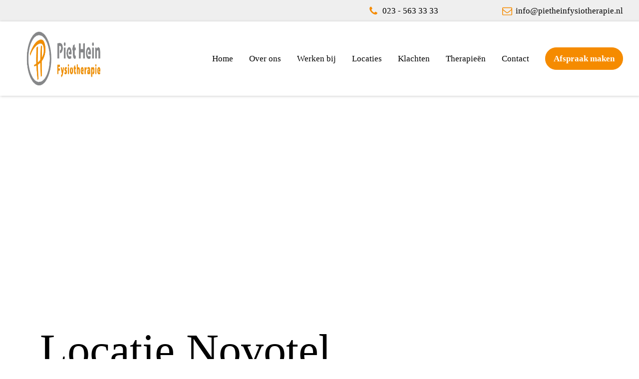

--- FILE ---
content_type: text/html; charset=UTF-8
request_url: https://pietheinfysiotherapie.nl/locatie/novotel/
body_size: 17778
content:
<!DOCTYPE html><html lang="nl-NL" prefix="og: https://ogp.me/ns#" ><head><script data-no-optimize="1">var litespeed_docref=sessionStorage.getItem("litespeed_docref");litespeed_docref&&(Object.defineProperty(document,"referrer",{get:function(){return litespeed_docref}}),sessionStorage.removeItem("litespeed_docref"));</script> <meta charset="UTF-8"><meta name="viewport" content="width=device-width, initial-scale=1.0"><link rel="preload" as="style" href="https://fonts.googleapis.com/css?family=Lato:100,200,300,400,500,600,700,800,900|Lato:100,200,300,400,500,600,700,800,900" ><title>Novotel - Piet Hein Fysiotherapie</title><meta name="robots" content="index, follow, max-snippet:-1, max-video-preview:-1, max-image-preview:large"/><link rel="canonical" href="https://pietheinfysiotherapie.nl/locatie/novotel/" /><meta property="og:locale" content="nl_NL" /><meta property="og:type" content="article" /><meta property="og:title" content="Novotel - Piet Hein Fysiotherapie" /><meta property="og:url" content="https://pietheinfysiotherapie.nl/locatie/novotel/" /><meta property="og:site_name" content="Piet Hein Fysiotherapie" /><meta property="og:updated_time" content="2022-02-18T15:24:13+00:00" /><meta name="twitter:card" content="summary_large_image" /><meta name="twitter:title" content="Novotel - Piet Hein Fysiotherapie" /> <script type="application/ld+json" class="rank-math-schema-pro">{"@context":"https://schema.org","@graph":[{"@type":"BreadcrumbList","@id":"https://pietheinfysiotherapie.nl/locatie/novotel/#breadcrumb","itemListElement":[{"@type":"ListItem","position":"1","item":{"@id":"https://pietheinfysiotherapie.nl","name":"Home"}},{"@type":"ListItem","position":"2","item":{"@id":"https://pietheinfysiotherapie.nl/locatie/","name":"Locaties"}},{"@type":"ListItem","position":"3","item":{"@id":"https://pietheinfysiotherapie.nl/locatie/novotel/","name":"Novotel"}}]}]}</script> <link rel="alternate" title="oEmbed (JSON)" type="application/json+oembed" href="https://pietheinfysiotherapie.nl/wp-json/oembed/1.0/embed?url=https%3A%2F%2Fpietheinfysiotherapie.nl%2Flocatie%2Fnovotel%2F" /><link rel="alternate" title="oEmbed (XML)" type="text/xml+oembed" href="https://pietheinfysiotherapie.nl/wp-json/oembed/1.0/embed?url=https%3A%2F%2Fpietheinfysiotherapie.nl%2Flocatie%2Fnovotel%2F&#038;format=xml" /><link data-optimized="2" rel="stylesheet" href="https://pietheinfysiotherapie.nl/wp-content/litespeed/css/381ac3ca9332fbb2b6b98b95a23118e2.css?ver=273f5" /> <script type="litespeed/javascript" data-src="https://pietheinfysiotherapie.nl/wp-includes/js/jquery/jquery.min.js?ver=3.7.1" id="jquery-core-js"></script> <link rel="https://api.w.org/" href="https://pietheinfysiotherapie.nl/wp-json/" /><link rel="alternate" title="JSON" type="application/json" href="https://pietheinfysiotherapie.nl/wp-json/wp/v2/locatie/567" /><link rel="EditURI" type="application/rsd+xml" title="RSD" href="https://pietheinfysiotherapie.nl/xmlrpc.php?rsd" /><meta name="generator" content="WordPress 6.9" /><link rel='shortlink' href='https://pietheinfysiotherapie.nl/?p=567' />
 <script defer src="https://www.googletagmanager.com/gtag/js?id=G-Q099HS030W"></script> <script type="litespeed/javascript">window.dataLayer=window.dataLayer||[];function gtag(){dataLayer.push(arguments)}
gtag('js',new Date());gtag('config','G-K46C4BMQV7')</script> <script type="litespeed/javascript">window.dataLayer=window.dataLayer||[];function gtag(){dataLayer.push(arguments)}
gtag('js',new Date());gtag('config','UA-191916324-9')</script> <link rel="icon" href="https://pietheinfysiotherapie.nl/wp-content/uploads/2021/11/cropped-Piet-Hein-Fysiotherapie-logo-300px-32x32.png" sizes="32x32" /><link rel="icon" href="https://pietheinfysiotherapie.nl/wp-content/uploads/2021/11/cropped-Piet-Hein-Fysiotherapie-logo-300px-192x192.png" sizes="192x192" /><link rel="apple-touch-icon" href="https://pietheinfysiotherapie.nl/wp-content/uploads/2021/11/cropped-Piet-Hein-Fysiotherapie-logo-300px-180x180.png" /><meta name="msapplication-TileImage" content="https://pietheinfysiotherapie.nl/wp-content/uploads/2021/11/cropped-Piet-Hein-Fysiotherapie-logo-300px-270x270.png" /></head><body class="wp-singular locatie-template-default single single-locatie postid-567 wp-theme-oxygen-is-not-a-theme  wp-embed-responsive cookies-not-set oxygen-body piotnetforms-edit" ><section id="section-1-70" class=" ct-section" ><div class="ct-section-inner-wrap"><div id="div_block-2-70" class="ct-div-block " ><div id="div_block-4-70" class="ct-div-block c-columns-2 c-columns-gap-m" ><div id="div_block-5-70" class="ct-div-block c-columns-1-8 c-columns-gap-xs" ><div id="fancy_icon-6-70" class="ct-fancy-icon" ><svg id="svg-fancy_icon-6-70"><use xlink:href="#FontAwesomeicon-phone"></use></svg></div><a id="text_block-7-70" class="ct-link-text" href="tel:0235633333" target="_blank"  >023 - 563 33 33</a></div><div id="div_block-8-70" class="ct-div-block c-columns-1-8 c-columns-gap-xs" ><div id="fancy_icon-9-70" class="ct-fancy-icon" ><svg id="svg-fancy_icon-9-70"><use xlink:href="#FontAwesomeicon-envelope-o"></use></svg></div><a id="text_block-10-70" class="ct-link-text" href="mailto:info@pietheinfysiotherapie.nl" target="_blank"  >info@pietheinfysiotherapie.nl</a></div></div></div></div></section><header id="_header-91-70" class="oxy-header-wrapper oxy-overlay-header oxy-header sticky" ><div id="_header_row-92-70" class="oxy-header-row" ><div class="oxy-header-container"><div id="_header_left-93-70" class="oxy-header-left" ><a id="link-94-70" class="ct-link" href="https://pietheinfysiotherapie.nl/"   ><img data-lazyloaded="1" src="[data-uri]" width="330" height="109" id="image-95-70" alt="Piet Hein Fysiotherapie" data-src="https://pietheinfysiotherapie.nl/wp-content/uploads/2021/11/Piet-Hein-Fysiotherapie-logo-300px.png" class="ct-image" data-srcset="" data-sizes="(max-width: 330px) 100vw, 330px" /></a></div><div id="_header_center-96-70" class="oxy-header-center" ></div><div id="_header_right-97-70" class="oxy-header-right" ><div id="-pro-menu-100-70" class="oxy-pro-menu " ><div class="oxy-pro-menu-mobile-open-icon  oxy-pro-menu-off-canvas-trigger oxy-pro-menu-off-canvas-right" data-off-canvas-alignment="right"><svg id="-pro-menu-100-70-open-icon"><use xlink:href="#OxyNinjaCoreicon-menu-burger4"></use></svg></div><div class="oxy-pro-menu-container  oxy-pro-menu-dropdown-links-visible-on-mobile oxy-pro-menu-dropdown-links-toggle oxy-pro-menu-show-dropdown" data-aos-duration="500"data-oxy-pro-menu-dropdown-animation="fade-up"
data-oxy-pro-menu-dropdown-animation-duration="0.4"
data-entire-parent-toggles-dropdown="false"data-oxy-pro-menu-off-canvas-animation="slide-left"
data-oxy-pro-menu-dropdown-animation-duration="0.4"
data-oxy-pro-menu-dropdown-links-on-mobile="toggle"><div class="menu-main-menu-container"><ul id="menu-main-menu" class="oxy-pro-menu-list"><li id="menu-item-259" class="menu-item menu-item-type-post_type menu-item-object-page menu-item-home menu-item-259"><a href="https://pietheinfysiotherapie.nl/">Home</a></li><li id="menu-item-263" class="menu-item menu-item-type-post_type menu-item-object-page menu-item-has-children menu-item-263"><a href="https://pietheinfysiotherapie.nl/over-piet-hein-fysiotherapie/">Over ons</a><ul class="sub-menu"><li id="menu-item-771" class="menu-item menu-item-type-post_type menu-item-object-page menu-item-771"><a href="https://pietheinfysiotherapie.nl/team/">Team</a></li><li id="menu-item-739" class="menu-item menu-item-type-post_type menu-item-object-page menu-item-739"><a href="https://pietheinfysiotherapie.nl/partners/">Partners</a></li><li id="menu-item-264" class="menu-item menu-item-type-post_type menu-item-object-page menu-item-264"><a href="https://pietheinfysiotherapie.nl/actualiteiten/">Praktische informatie</a></li><li id="menu-item-2582" class="menu-item menu-item-type-post_type menu-item-object-page menu-item-2582"><a href="https://pietheinfysiotherapie.nl/vergoeding-fysiotherapie/">Vergoeding fysiotherapie</a></li></ul></li><li id="menu-item-266" class="menu-item menu-item-type-post_type menu-item-object-page menu-item-266"><a href="https://pietheinfysiotherapie.nl/werken-bij/">Werken bij</a></li><li id="menu-item-262" class="menu-item menu-item-type-post_type menu-item-object-page menu-item-has-children menu-item-262"><a href="https://pietheinfysiotherapie.nl/locaties/">Locaties</a><ul class="sub-menu"><li id="menu-item-275" class="menu-item menu-item-type-post_type menu-item-object-locatie menu-item-275"><a href="https://pietheinfysiotherapie.nl/locatie/piet-heinflat/">Piet Heinflat</a></li><li id="menu-item-273" class="menu-item menu-item-type-post_type menu-item-object-locatie menu-item-273"><a href="https://pietheinfysiotherapie.nl/locatie/locatie-fruittuinen/">Fruittuinen</a></li><li id="menu-item-274" class="menu-item menu-item-type-post_type menu-item-object-locatie menu-item-274"><a href="https://pietheinfysiotherapie.nl/locatie/locatie-meerstede/">Meerstede</a></li></ul></li><li id="menu-item-638" class="menu-item menu-item-type-post_type menu-item-object-page menu-item-has-children menu-item-638"><a href="https://pietheinfysiotherapie.nl/klachten/">Klachten</a><ul class="sub-menu"><li id="menu-item-662" class="menu-item menu-item-type-post_type menu-item-object-klacht menu-item-662"><a href="https://pietheinfysiotherapie.nl/klacht/heupklachten/">Heupklachten</a></li><li id="menu-item-661" class="menu-item menu-item-type-post_type menu-item-object-klacht menu-item-661"><a href="https://pietheinfysiotherapie.nl/klacht/lage-rugpijn/">Lage rugpijn</a></li><li id="menu-item-660" class="menu-item menu-item-type-post_type menu-item-object-klacht menu-item-660"><a href="https://pietheinfysiotherapie.nl/klacht/pijn-in-de-schouder/">Pijn in de schouder</a></li><li id="menu-item-664" class="menu-item menu-item-type-post_type menu-item-object-klacht menu-item-664"><a href="https://pietheinfysiotherapie.nl/klacht/artrose/">Artrose</a></li><li id="menu-item-655" class="menu-item menu-item-type-post_type menu-item-object-klacht menu-item-655"><a href="https://pietheinfysiotherapie.nl/klacht/zenuwpijn-been/">Zenuwpijn been</a></li><li id="menu-item-663" class="menu-item menu-item-type-post_type menu-item-object-klacht menu-item-663"><a href="https://pietheinfysiotherapie.nl/klacht/carpaal-tunnel-syndroom/">Carpaal tunnel syndroom</a></li><li id="menu-item-656" class="menu-item menu-item-type-post_type menu-item-object-klacht menu-item-656"><a href="https://pietheinfysiotherapie.nl/klacht/whiplash/">Whiplash</a></li><li id="menu-item-657" class="menu-item menu-item-type-post_type menu-item-object-klacht menu-item-657"><a href="https://pietheinfysiotherapie.nl/klacht/spit/">Spit</a></li><li id="menu-item-658" class="menu-item menu-item-type-post_type menu-item-object-klacht menu-item-658"><a href="https://pietheinfysiotherapie.nl/klacht/slijmbeursontsteking-schouder/">Slijmbeursontsteking schouder</a></li><li id="menu-item-659" class="menu-item menu-item-type-post_type menu-item-object-klacht menu-item-659"><a href="https://pietheinfysiotherapie.nl/klacht/slijmbeursontsteking-heup/">Slijmbeursontsteking heup</a></li></ul></li><li id="menu-item-639" class="menu-item menu-item-type-post_type menu-item-object-page menu-item-has-children menu-item-639"><a href="https://pietheinfysiotherapie.nl/therapieen/">Therapieën</a><ul class="sub-menu"><li id="menu-item-649" class="menu-item menu-item-type-post_type menu-item-object-therapie menu-item-649"><a href="https://pietheinfysiotherapie.nl/therapie/algemene-fysiotherapie/">Algemene fysiotherapie</a></li><li id="menu-item-654" class="menu-item menu-item-type-post_type menu-item-object-therapie menu-item-654"><a href="https://pietheinfysiotherapie.nl/therapie/acupunctuur/">Acupunctuur</a></li><li id="menu-item-653" class="menu-item menu-item-type-post_type menu-item-object-therapie menu-item-653"><a href="https://pietheinfysiotherapie.nl/therapie/corona-revalidatie/">Corona revalidatie</a></li><li id="menu-item-646" class="menu-item menu-item-type-post_type menu-item-object-therapie menu-item-646"><a href="https://pietheinfysiotherapie.nl/therapie/manuele-therapie/">Manuele therapie</a></li><li id="menu-item-1681" class="menu-item menu-item-type-post_type menu-item-object-therapie menu-item-1681"><a href="https://pietheinfysiotherapie.nl/therapie/kaak-fysiotherapie/">Kaak fysiotherapie</a></li><li id="menu-item-647" class="menu-item menu-item-type-post_type menu-item-object-therapie menu-item-647"><a href="https://pietheinfysiotherapie.nl/therapie/handtherapie/">Handtherapie</a></li><li id="menu-item-1809" class="menu-item menu-item-type-post_type menu-item-object-therapie menu-item-1809"><a href="https://pietheinfysiotherapie.nl/therapie/fysio-fit-groepslessen/">Fysio Fit Groepslessen</a></li><li id="menu-item-642" class="menu-item menu-item-type-post_type menu-item-object-therapie menu-item-642"><a href="https://pietheinfysiotherapie.nl/therapie/oncologie-fysiotherapie/">Oncologie fysiotherapie</a></li><li id="menu-item-640" class="menu-item menu-item-type-post_type menu-item-object-therapie menu-item-640"><a href="https://pietheinfysiotherapie.nl/therapie/shockwave-therapie/">Shockwave therapie</a></li><li id="menu-item-1815" class="menu-item menu-item-type-post_type menu-item-object-therapie menu-item-1815"><a href="https://pietheinfysiotherapie.nl/therapie/dry-needling/">Dry Needling</a></li><li id="menu-item-641" class="menu-item menu-item-type-post_type menu-item-object-therapie menu-item-641"><a href="https://pietheinfysiotherapie.nl/therapie/psychosomatische-fysiotherapie/">Psychosomatische fysiotherapie</a></li><li id="menu-item-643" class="menu-item menu-item-type-post_type menu-item-object-therapie menu-item-643"><a href="https://pietheinfysiotherapie.nl/therapie/oedeemtherapie/">Oedeemtherapie</a></li><li id="menu-item-644" class="menu-item menu-item-type-post_type menu-item-object-therapie menu-item-644"><a href="https://pietheinfysiotherapie.nl/therapie/meer-bewegen-voor-ouderen/">Meer bewegen voor ouderen</a></li><li id="menu-item-645" class="menu-item menu-item-type-post_type menu-item-object-therapie menu-item-645"><a href="https://pietheinfysiotherapie.nl/therapie/mckenzie-therapie/">McKenzie therapie</a></li><li id="menu-item-648" class="menu-item menu-item-type-post_type menu-item-object-therapie menu-item-648"><a href="https://pietheinfysiotherapie.nl/therapie/geriatrie-fysiotherapie/">Geriatrie fysiotherapie</a></li><li id="menu-item-650" class="menu-item menu-item-type-post_type menu-item-object-therapie menu-item-650"><a href="https://pietheinfysiotherapie.nl/therapie/etalagebenen-claudicatio/">Etalagebenen (claudicatio)</a></li><li id="menu-item-651" class="menu-item menu-item-type-post_type menu-item-object-therapie menu-item-651"><a href="https://pietheinfysiotherapie.nl/therapie/echografie/">Echografie</a></li><li id="menu-item-2607" class="menu-item menu-item-type-post_type menu-item-object-therapie menu-item-2607"><a href="https://pietheinfysiotherapie.nl/therapie/pne/">PNE</a></li><li id="menu-item-652" class="menu-item menu-item-type-post_type menu-item-object-therapie menu-item-652"><a href="https://pietheinfysiotherapie.nl/therapie/cure-tape/">Cure tape</a></li></ul></li><li id="menu-item-260" class="menu-item menu-item-type-post_type menu-item-object-page menu-item-260"><a href="https://pietheinfysiotherapie.nl/contact-gegevens/">Contact</a></li></ul></div><div class="oxy-pro-menu-mobile-close-icon"><svg id="svg--pro-menu-100-70"><use xlink:href="#OxyNinjaCoreicon-delete-disabled-cross"></use></svg>sluiten</div></div></div> <script type="litespeed/javascript">jQuery('#-pro-menu-100-70 .oxy-pro-menu-show-dropdown .menu-item-has-children > a','body').each(function(){jQuery(this).append('<div class="oxy-pro-menu-dropdown-icon-click-area"><svg class="oxy-pro-menu-dropdown-icon"><use xlink:href="#OxyNinjaCoreicon-arrow-3-down-bottom"></use></svg></div>')});jQuery('#-pro-menu-100-70 .oxy-pro-menu-show-dropdown .menu-item:not(.menu-item-has-children) > a','body').each(function(){jQuery(this).append('<div class="oxy-pro-menu-dropdown-icon-click-area"></div>')})</script><a id="link_button-99-70" class="ct-link-button button-hover-effect" href="https://pietheinfysiotherapie.nl/contact-gegevens/"   >Afspraak maken</a></div></div></div></header><header id="div_block-107-70" class="ct-div-block header" ><a id="div_block-110-70" class="ct-link header__logo-wrapper" href="https://pietheinfysiotherapie.nl/"   ><img data-lazyloaded="1" src="[data-uri]" width="330" height="109" id="image-111-70" alt="Piet Hein Fysiotherapie" data-src="https://pietheinfysiotherapie.nl/wp-content/uploads/2021/11/Piet-Hein-Fysiotherapie-logo-300px.png" class="ct-image header__logo" data-srcset="" data-sizes="(max-width: 330px) 100vw, 330px" /></a><nav id="div_block-115-70" class="ct-div-block header__menu-wrapper" ><div id="-pro-menu-112-70" class="oxy-pro-menu " ><div class="oxy-pro-menu-mobile-open-icon  oxy-pro-menu-off-canvas-trigger oxy-pro-menu-off-canvas-right" data-off-canvas-alignment="right"><svg id="-pro-menu-112-70-open-icon"><use xlink:href="#OxyNinjaCoreicon-menu-burger4"></use></svg></div><div class="oxy-pro-menu-container  oxy-pro-menu-dropdown-links-visible-on-mobile oxy-pro-menu-dropdown-links-toggle oxy-pro-menu-show-dropdown" data-aos-duration="500"data-oxy-pro-menu-dropdown-animation="fade-up"
data-oxy-pro-menu-dropdown-animation-duration="0.4"
data-entire-parent-toggles-dropdown="false"data-oxy-pro-menu-off-canvas-animation="slide-left"
data-oxy-pro-menu-dropdown-animation-duration="0.4"
data-oxy-pro-menu-dropdown-links-on-mobile="toggle"><div class="menu-main-menu-container"><ul id="menu-main-menu-1" class="oxy-pro-menu-list"><li class="menu-item menu-item-type-post_type menu-item-object-page menu-item-home menu-item-259"><a href="https://pietheinfysiotherapie.nl/">Home</a></li><li class="menu-item menu-item-type-post_type menu-item-object-page menu-item-has-children menu-item-263"><a href="https://pietheinfysiotherapie.nl/over-piet-hein-fysiotherapie/">Over ons</a><ul class="sub-menu"><li class="menu-item menu-item-type-post_type menu-item-object-page menu-item-771"><a href="https://pietheinfysiotherapie.nl/team/">Team</a></li><li class="menu-item menu-item-type-post_type menu-item-object-page menu-item-739"><a href="https://pietheinfysiotherapie.nl/partners/">Partners</a></li><li class="menu-item menu-item-type-post_type menu-item-object-page menu-item-264"><a href="https://pietheinfysiotherapie.nl/actualiteiten/">Praktische informatie</a></li><li class="menu-item menu-item-type-post_type menu-item-object-page menu-item-2582"><a href="https://pietheinfysiotherapie.nl/vergoeding-fysiotherapie/">Vergoeding fysiotherapie</a></li></ul></li><li class="menu-item menu-item-type-post_type menu-item-object-page menu-item-266"><a href="https://pietheinfysiotherapie.nl/werken-bij/">Werken bij</a></li><li class="menu-item menu-item-type-post_type menu-item-object-page menu-item-has-children menu-item-262"><a href="https://pietheinfysiotherapie.nl/locaties/">Locaties</a><ul class="sub-menu"><li class="menu-item menu-item-type-post_type menu-item-object-locatie menu-item-275"><a href="https://pietheinfysiotherapie.nl/locatie/piet-heinflat/">Piet Heinflat</a></li><li class="menu-item menu-item-type-post_type menu-item-object-locatie menu-item-273"><a href="https://pietheinfysiotherapie.nl/locatie/locatie-fruittuinen/">Fruittuinen</a></li><li class="menu-item menu-item-type-post_type menu-item-object-locatie menu-item-274"><a href="https://pietheinfysiotherapie.nl/locatie/locatie-meerstede/">Meerstede</a></li></ul></li><li class="menu-item menu-item-type-post_type menu-item-object-page menu-item-has-children menu-item-638"><a href="https://pietheinfysiotherapie.nl/klachten/">Klachten</a><ul class="sub-menu"><li class="menu-item menu-item-type-post_type menu-item-object-klacht menu-item-662"><a href="https://pietheinfysiotherapie.nl/klacht/heupklachten/">Heupklachten</a></li><li class="menu-item menu-item-type-post_type menu-item-object-klacht menu-item-661"><a href="https://pietheinfysiotherapie.nl/klacht/lage-rugpijn/">Lage rugpijn</a></li><li class="menu-item menu-item-type-post_type menu-item-object-klacht menu-item-660"><a href="https://pietheinfysiotherapie.nl/klacht/pijn-in-de-schouder/">Pijn in de schouder</a></li><li class="menu-item menu-item-type-post_type menu-item-object-klacht menu-item-664"><a href="https://pietheinfysiotherapie.nl/klacht/artrose/">Artrose</a></li><li class="menu-item menu-item-type-post_type menu-item-object-klacht menu-item-655"><a href="https://pietheinfysiotherapie.nl/klacht/zenuwpijn-been/">Zenuwpijn been</a></li><li class="menu-item menu-item-type-post_type menu-item-object-klacht menu-item-663"><a href="https://pietheinfysiotherapie.nl/klacht/carpaal-tunnel-syndroom/">Carpaal tunnel syndroom</a></li><li class="menu-item menu-item-type-post_type menu-item-object-klacht menu-item-656"><a href="https://pietheinfysiotherapie.nl/klacht/whiplash/">Whiplash</a></li><li class="menu-item menu-item-type-post_type menu-item-object-klacht menu-item-657"><a href="https://pietheinfysiotherapie.nl/klacht/spit/">Spit</a></li><li class="menu-item menu-item-type-post_type menu-item-object-klacht menu-item-658"><a href="https://pietheinfysiotherapie.nl/klacht/slijmbeursontsteking-schouder/">Slijmbeursontsteking schouder</a></li><li class="menu-item menu-item-type-post_type menu-item-object-klacht menu-item-659"><a href="https://pietheinfysiotherapie.nl/klacht/slijmbeursontsteking-heup/">Slijmbeursontsteking heup</a></li></ul></li><li class="menu-item menu-item-type-post_type menu-item-object-page menu-item-has-children menu-item-639"><a href="https://pietheinfysiotherapie.nl/therapieen/">Therapieën</a><ul class="sub-menu"><li class="menu-item menu-item-type-post_type menu-item-object-therapie menu-item-649"><a href="https://pietheinfysiotherapie.nl/therapie/algemene-fysiotherapie/">Algemene fysiotherapie</a></li><li class="menu-item menu-item-type-post_type menu-item-object-therapie menu-item-654"><a href="https://pietheinfysiotherapie.nl/therapie/acupunctuur/">Acupunctuur</a></li><li class="menu-item menu-item-type-post_type menu-item-object-therapie menu-item-653"><a href="https://pietheinfysiotherapie.nl/therapie/corona-revalidatie/">Corona revalidatie</a></li><li class="menu-item menu-item-type-post_type menu-item-object-therapie menu-item-646"><a href="https://pietheinfysiotherapie.nl/therapie/manuele-therapie/">Manuele therapie</a></li><li class="menu-item menu-item-type-post_type menu-item-object-therapie menu-item-1681"><a href="https://pietheinfysiotherapie.nl/therapie/kaak-fysiotherapie/">Kaak fysiotherapie</a></li><li class="menu-item menu-item-type-post_type menu-item-object-therapie menu-item-647"><a href="https://pietheinfysiotherapie.nl/therapie/handtherapie/">Handtherapie</a></li><li class="menu-item menu-item-type-post_type menu-item-object-therapie menu-item-1809"><a href="https://pietheinfysiotherapie.nl/therapie/fysio-fit-groepslessen/">Fysio Fit Groepslessen</a></li><li class="menu-item menu-item-type-post_type menu-item-object-therapie menu-item-642"><a href="https://pietheinfysiotherapie.nl/therapie/oncologie-fysiotherapie/">Oncologie fysiotherapie</a></li><li class="menu-item menu-item-type-post_type menu-item-object-therapie menu-item-640"><a href="https://pietheinfysiotherapie.nl/therapie/shockwave-therapie/">Shockwave therapie</a></li><li class="menu-item menu-item-type-post_type menu-item-object-therapie menu-item-1815"><a href="https://pietheinfysiotherapie.nl/therapie/dry-needling/">Dry Needling</a></li><li class="menu-item menu-item-type-post_type menu-item-object-therapie menu-item-641"><a href="https://pietheinfysiotherapie.nl/therapie/psychosomatische-fysiotherapie/">Psychosomatische fysiotherapie</a></li><li class="menu-item menu-item-type-post_type menu-item-object-therapie menu-item-643"><a href="https://pietheinfysiotherapie.nl/therapie/oedeemtherapie/">Oedeemtherapie</a></li><li class="menu-item menu-item-type-post_type menu-item-object-therapie menu-item-644"><a href="https://pietheinfysiotherapie.nl/therapie/meer-bewegen-voor-ouderen/">Meer bewegen voor ouderen</a></li><li class="menu-item menu-item-type-post_type menu-item-object-therapie menu-item-645"><a href="https://pietheinfysiotherapie.nl/therapie/mckenzie-therapie/">McKenzie therapie</a></li><li class="menu-item menu-item-type-post_type menu-item-object-therapie menu-item-648"><a href="https://pietheinfysiotherapie.nl/therapie/geriatrie-fysiotherapie/">Geriatrie fysiotherapie</a></li><li class="menu-item menu-item-type-post_type menu-item-object-therapie menu-item-650"><a href="https://pietheinfysiotherapie.nl/therapie/etalagebenen-claudicatio/">Etalagebenen (claudicatio)</a></li><li class="menu-item menu-item-type-post_type menu-item-object-therapie menu-item-651"><a href="https://pietheinfysiotherapie.nl/therapie/echografie/">Echografie</a></li><li class="menu-item menu-item-type-post_type menu-item-object-therapie menu-item-2607"><a href="https://pietheinfysiotherapie.nl/therapie/pne/">PNE</a></li><li class="menu-item menu-item-type-post_type menu-item-object-therapie menu-item-652"><a href="https://pietheinfysiotherapie.nl/therapie/cure-tape/">Cure tape</a></li></ul></li><li class="menu-item menu-item-type-post_type menu-item-object-page menu-item-260"><a href="https://pietheinfysiotherapie.nl/contact-gegevens/">Contact</a></li></ul></div><div class="oxy-pro-menu-mobile-close-icon"><svg id="svg--pro-menu-112-70"><use xlink:href="#OxyNinjaCoreicon-delete-disabled-cross"></use></svg>sluiten</div></div></div> <script type="litespeed/javascript">jQuery('#-pro-menu-112-70 .oxy-pro-menu-show-dropdown .menu-item-has-children > a','body').each(function(){jQuery(this).append('<div class="oxy-pro-menu-dropdown-icon-click-area"><svg class="oxy-pro-menu-dropdown-icon"><use xlink:href="#OxyNinjaCoreicon-arrow-3-down-bottom"></use></svg></div>')});jQuery('#-pro-menu-112-70 .oxy-pro-menu-show-dropdown .menu-item:not(.menu-item-has-children) > a','body').each(function(){jQuery(this).append('<div class="oxy-pro-menu-dropdown-icon-click-area"></div>')})</script></nav><a id="link_button-113-70" class="ct-link-button button-hover-effect" href="https://pietheinfysiotherapie.nl/contact-gegevens/"   >Afspraak maken</a></header><main id="div_block-105-70" class="ct-div-block" ><div id='inner_content-36-70' class='ct-inner-content'><div id="code_block-1-567" class="ct-code-block" ><iframe data-lazyloaded="1" src="about:blank" data-litespeed-src="https://www.google.com/maps/embed?pb=!1m18!1m12!1m3!1d2439.9745280202965!2d4.692056515799222!3d52.298316779772826!2m3!1f0!2f0!3f0!3m2!1i1024!2i768!4f13.1!3m3!1m2!1s0x47c5e7a64f1123fb%3A0x67673d9dc241828f!2sPiet%20Hein%20Physiotherapy!5e0!3m2!1sen!2snl!4v1645195790015!5m2!1sen!2snl" width="100%" height="350" style="border:0;" allowfullscreen="" loading="lazy"></iframe></div><section id="section-2-567" class=" ct-section c-columns-gap-xl" ><div class="ct-section-inner-wrap"><h1 id="headline-3-567" class="ct-headline">Locatie Novotel</h1><div id="div_block-4-567" class="ct-div-block c-columns-2 c-columns-l-1 c-columns-gap-xxl" ><div id="div_block-5-567" class="ct-div-block c-columns-gap-m" ><div id="text_block-6-567" class="ct-text-block" >Deze locatie van onze praktijk is gevestigd op Taurusavenue 12, 2132 LS Hoofddorp<br><br>Locatie Novotel is geopend van maandag tot en met vrijdag.<br><br>Voor het maken van een afspraak in Novotel kunt u contact met ons opnemen via het bekende telefoonnummer: <a id="span-18-567" class="ct-link-text" href="tel:023-5633333"   >023-563 33 33</a> (GEEF AAN dat het om een afspraak in Novotel gaat, dit om verkeerde afspraken te voorkomen. Wij ontvangen u graag op deze locatie!)<br></div></div><div id="div_block-7-567" class="ct-div-block c-columns-s-1 c-columns-gap-xl c-columns-2-3" ><div id="div_block-8-567" class="ct-div-block c-columns-gap-m" ><h6 id="headline-9-567" class="ct-headline">Onze gegevens</h6><div id="text_block-10-567" class="ct-text-block" >Taurusavenue 12<br>2132 LS Hoofddorp <br></div><a id="link_text-11-567" class="ct-link-text telefoon-link" href="tel:0235633333" target="_blank"  >023 - 563 33 33<br></a><a id="link_button-12-567" class="ct-link-button button-hover-effect" href="https://pietheinfysiotherapie.nl/contact-gegevens/"   >Afspraak maken</a></div><div id="div_block-13-567" class="ct-div-block c-columns-gap-m" ><h6 id="headline-14-567" class="ct-headline">Openingstijden</h6><div id="div_block-15-567" class="ct-div-block c-columns-2" ><div id="text_block-16-567" class="ct-text-block" ><b>Maandag<br>Dinsdag<br>Woensdag<br>Donderdag<br>Vrijdag<br>Zaterdag<br>Zondag</b></div><div id="text_block-17-567" class="ct-text-block" >09:00 - 17:00<br>09:00 - 17:00<br>09:00 - 17:00<br>09:00 - 17:00<br>09:00 - 17:00<br>09:00 - 12:00<br>Gesloten</div></div></div></div></div></div></section></div></main><footer id="section-37-70" class=" ct-section" ><div class="ct-section-inner-wrap"><div id="div_block-38-70" class="ct-div-block c-columns-1-2 c-columns-m-1 c-columns-gap-xxl" ><div id="div_block-39-70" class="ct-div-block c-columns-gap-m" ><a id="link-81-70" class="ct-link" href="https://pietheinfysiotherapie.nl/"   ><img data-lazyloaded="1" src="[data-uri]" width="330" height="109" id="image-40-70" alt="Piet Hein Fysiotherapie" data-src="https://pietheinfysiotherapie.nl/wp-content/uploads/2021/11/Piet-Hein-Fysiotherapie-logo-300px.png" class="ct-image" data-srcset="" data-sizes="(max-width: 330px) 100vw, 330px" /></a><div id="text_block-41-70" class="ct-text-block" >Wij staan voor veiligheid, vriendelijkheid, professionaliteit en kwaliteit leveren in de zorg, met een persoonlijke benadering.</div><a id="text_block-86-70" class="ct-link-text" href="https://pietheinfysiotherapie.nl/wp-content/uploads/2025/10/Bijlage-1.1-Praktijkinformatiefolder-oktober2025.pdf" target="_blank"  >Praktijkinformatie folder</a></div><div id="div_block-42-70" class="ct-div-block c-columns-2-3 c-stretch c-columns-gap-l c-columns-m-1" ><div id="div_block-43-70" class="ct-div-block c-columns-gap-m" ><h5 id="headline-44-70" class="ct-headline">Contactgegevens</h5><a id="text_block-45-70" class="ct-link-text" href="https://www.google.com/maps/place/Piet+Hein+Fysiotherapie/@52.2983168,4.6942452,15z/data=!4m2!3m1!1s0x0:0x67673d9dc241828f?sa=X&#038;ved=2ahUKEwiO9eahl4b1AhVIl3IEHRuzCxIQ_BJ6BAglEAU" target="_blank"  >Piet Heinflat 70<br>2132 TE Hoofddorp<br>Nederland</a><div id="div_block-46-70" class="ct-div-block c-columns-gap-s" ><div id="div_block-48-70" class="ct-div-block c-columns-1-8 c-columns-gap-xs" ><div id="fancy_icon-49-70" class="ct-fancy-icon" ><svg id="svg-fancy_icon-49-70"><use xlink:href="#FontAwesomeicon-phone"></use></svg></div><a id="text_block-50-70" class="ct-link-text" href="tel:0235633333" target="_blank"  >023 - 563 33 33</a></div><div id="div_block-55-70" class="ct-div-block c-columns-1-8 c-columns-gap-xs" ><div id="fancy_icon-56-70" class="ct-fancy-icon" ><svg id="svg-fancy_icon-56-70"><use xlink:href="#FontAwesomeicon-envelope-o"></use></svg></div><a id="text_block-57-70" class="ct-link-text" href="mailto:info@pietheinfysiotherapie.nl" target="_blank"  >info@pietheinfysiotherapie.nl</a></div></div></div><div id="div_block-58-70" class="ct-div-block c-columns-gap-m" ><h5 id="headline-59-70" class="ct-headline">Links</h5><div id="div_block-70-70" class="ct-div-block c-columns-gap-s" ><a id="text_block-60-70" class="ct-link-text button-hover-effect" href="https://pietheinfysiotherapie.nl/intramed/" target="_blank"  >Patiëntenportaal</a></div><a id="link-116-70" class="ct-link" href="https://www.avg-programma.nl/avg-ok-vignet/391d4de9-cc27-40a1-9bdc-64f48de986d6" target="_blank"  ><img data-lazyloaded="1" src="[data-uri]" width="321" height="321" id="image-117-70" alt="AVG OK logo" data-src="https://pietheinfysiotherapie.nl/wp-content/uploads/2025/09/AVG-OK-logo.png" class="ct-image " data-srcset="" data-sizes="(max-width: 321px) 100vw, 321px" /></a></div></div></div></div></footer><section id="section-75-70" class=" ct-section" ><div class="ct-section-inner-wrap"><div id="div_block-76-70" class="ct-div-block c-columns-3-2 c-columns-l-1 c-columns-gap-xs" ><div id="div_block-103-70" class="ct-div-block" ><div id="code_block-102-70" class="ct-code-block" >© Copyright Piet Hein Fysiotherapie 2026</div><div id="text_block-104-70" class="ct-text-block" >&nbsp;| Alle rechten voorbehouden</div></div><div id="div_block-82-70" class="ct-div-block c-columns-3 c-columns-s-1" ><a id="text_block-83-70" class="ct-link-text footer-info-right-border" href="https://pietheinfysiotherapie.nl/wp-content/uploads/2024/11/bijlage-10.1.8-privacy-verklaring-versie-2024.docx" target="_blank"  >Privacy &amp; cookies</a><a id="text_block-84-70" class="ct-link-text footer-info-right-border" href="https://pietheinfysiotherapie.nl/wp-content/uploads/2021/12/Gebruikersvoorwaarden-Piet-Hein-Fysiotherapie.pdf" target="_blank"  >Voorwaarden</a><a id="text_block-85-70" class="ct-link-text footer-info-right-border" href="https://pietheinfysiotherapie.nl/wp-content/uploads/2022/03/LDK-en-LDF-website-stuk.pdf" target="_blank"  >LDK &amp; LDF</a></div></div></div></section>	 <script type="speculationrules">{"prefetch":[{"source":"document","where":{"and":[{"href_matches":"/*"},{"not":{"href_matches":["/wp-*.php","/wp-admin/*","/wp-content/uploads/*","/wp-content/*","/wp-content/plugins/*","/wp-content/themes/intentionally-blank/*","/wp-content/themes/oxygen-is-not-a-theme/*","/*\\?(.+)"]}},{"not":{"selector_matches":"a[rel~=\"nofollow\"]"}},{"not":{"selector_matches":".no-prefetch, .no-prefetch a"}}]},"eagerness":"conservative"}]}</script> <script type="litespeed/javascript">jQuery(document).on('click','a[href*="#"]',function(t){if(jQuery(t.target).closest('.wc-tabs').length>0){return}if(jQuery(this).is('[href="#"]')||jQuery(this).is('[href="#0"]')||jQuery(this).is('[href*="replytocom"]')){return};if(location.pathname.replace(/^\//,"")==this.pathname.replace(/^\//,"")&&location.hostname==this.hostname){var e=jQuery(this.hash);(e=e.length?e:jQuery("[name="+this.hash.slice(1)+"]")).length&&(t.preventDefault(),jQuery("html, body").animate({scrollTop:e.offset().top-20},500))}})</script> <?xml version="1.0"?><svg xmlns="http://www.w3.org/2000/svg" xmlns:xlink="http://www.w3.org/1999/xlink" aria-hidden="true" style="position: absolute; width: 0; height: 0; overflow: hidden;" version="1.1"><defs><symbol id="FontAwesomeicon-envelope-o" viewBox="0 0 28 28"><title>envelope-o</title><path d="M26 23.5v-12c-0.328 0.375-0.688 0.719-1.078 1.031-2.234 1.719-4.484 3.469-6.656 5.281-1.172 0.984-2.625 2.188-4.25 2.188h-0.031c-1.625 0-3.078-1.203-4.25-2.188-2.172-1.813-4.422-3.563-6.656-5.281-0.391-0.313-0.75-0.656-1.078-1.031v12c0 0.266 0.234 0.5 0.5 0.5h23c0.266 0 0.5-0.234 0.5-0.5zM26 7.078c0-0.391 0.094-1.078-0.5-1.078h-23c-0.266 0-0.5 0.234-0.5 0.5 0 1.781 0.891 3.328 2.297 4.438 2.094 1.641 4.188 3.297 6.266 4.953 0.828 0.672 2.328 2.109 3.422 2.109h0.031c1.094 0 2.594-1.437 3.422-2.109 2.078-1.656 4.172-3.313 6.266-4.953 1.016-0.797 2.297-2.531 2.297-3.859zM28 6.5v17c0 1.375-1.125 2.5-2.5 2.5h-23c-1.375 0-2.5-1.125-2.5-2.5v-17c0-1.375 1.125-2.5 2.5-2.5h23c1.375 0 2.5 1.125 2.5 2.5z"/></symbol><symbol id="FontAwesomeicon-phone" viewBox="0 0 22 28"><title>phone</title><path d="M22 19.375c0 0.562-0.25 1.656-0.484 2.172-0.328 0.766-1.203 1.266-1.906 1.656-0.922 0.5-1.859 0.797-2.906 0.797-1.453 0-2.766-0.594-4.094-1.078-0.953-0.344-1.875-0.766-2.734-1.297-2.656-1.641-5.859-4.844-7.5-7.5-0.531-0.859-0.953-1.781-1.297-2.734-0.484-1.328-1.078-2.641-1.078-4.094 0-1.047 0.297-1.984 0.797-2.906 0.391-0.703 0.891-1.578 1.656-1.906 0.516-0.234 1.609-0.484 2.172-0.484 0.109 0 0.219 0 0.328 0.047 0.328 0.109 0.672 0.875 0.828 1.188 0.5 0.891 0.984 1.797 1.5 2.672 0.25 0.406 0.719 0.906 0.719 1.391 0 0.953-2.828 2.344-2.828 3.187 0 0.422 0.391 0.969 0.609 1.344 1.578 2.844 3.547 4.813 6.391 6.391 0.375 0.219 0.922 0.609 1.344 0.609 0.844 0 2.234-2.828 3.187-2.828 0.484 0 0.984 0.469 1.391 0.719 0.875 0.516 1.781 1 2.672 1.5 0.313 0.156 1.078 0.5 1.188 0.828 0.047 0.109 0.047 0.219 0.047 0.328z"/></symbol></defs></svg><?xml version="1.0"?><svg xmlns="http://www.w3.org/2000/svg" xmlns:xlink="http://www.w3.org/1999/xlink" aria-hidden="true" style="position: absolute; width: 0; height: 0; overflow: hidden;" version="1.1"><defs><symbol id="OxyNinjaCoreicon-arrow-3-down-bottom" viewBox="0 0 32 32"><title>arrow-3-down-bottom</title><path d="M3.293 9.293c0.355-0.355 0.911-0.387 1.302-0.097l0.112 0.097 11.293 11.292 11.293-11.292c0.355-0.355 0.911-0.387 1.302-0.097l0.112 0.097c0.355 0.355 0.387 0.911 0.097 1.302l-0.097 0.112-12 12c-0.355 0.355-0.911 0.387-1.302 0.097l-0.112-0.097-12-12c-0.391-0.391-0.391-1.024 0-1.414z"/></symbol><symbol id="OxyNinjaCoreicon-delete-disabled-cross" viewBox="0 0 32 32"><title>delete-disabled-cross</title><path d="M9.96 9.96c0.355-0.355 0.911-0.387 1.302-0.097l0.112 0.097 10.667 10.667c0.391 0.391 0.391 1.024 0 1.414-0.355 0.355-0.911 0.387-1.302 0.097l-0.112-0.097-10.667-10.667c-0.391-0.391-0.391-1.024 0-1.414z"/><path d="M20.626 9.96c0.391-0.391 1.024-0.391 1.414 0 0.355 0.355 0.387 0.911 0.097 1.302l-0.097 0.112-10.667 10.667c-0.391 0.391-1.024 0.391-1.414 0-0.355-0.355-0.387-0.911-0.097-1.302l0.097-0.112 10.667-10.667z"/></symbol><symbol id="OxyNinjaCoreicon-menu-burger4" viewBox="0 0 32 32"><title>menu-burger4</title><path d="M24.667 15c0.552 0 1 0.448 1 1 0 0.506-0.376 0.925-0.864 0.991l-0.136 0.009h-17.333c-0.552 0-1-0.448-1-1 0-0.506 0.376-0.925 0.864-0.991l0.136-0.009h17.333z"/><path d="M24.667 20.333c0.552 0 1 0.448 1 1 0 0.506-0.376 0.925-0.864 0.991l-0.136 0.009h-17.333c-0.552 0-1-0.448-1-1 0-0.506 0.376-0.925 0.864-0.991l0.136-0.009h17.333z"/><path d="M24.667 9.667c0.552 0 1 0.448 1 1 0 0.506-0.376 0.925-0.864 0.991l-0.136 0.009h-17.333c-0.552 0-1-0.448-1-1 0-0.506 0.376-0.925 0.864-0.991l0.136-0.009h17.333z"/></symbol></defs></svg> <script type="litespeed/javascript">function oxygen_init_pro_menu(){jQuery('.oxy-pro-menu-container').each(function(){var menu=jQuery(this),animation=menu.data('oxy-pro-menu-dropdown-animation'),animationDuration=menu.data('oxy-pro-menu-dropdown-animation-duration');jQuery('.sub-menu',menu).attr('data-aos',animation);jQuery('.sub-menu',menu).attr('data-aos-duration',animationDuration*1000);oxygen_offcanvas_menu_init(menu);jQuery(window).resize(function(){oxygen_offcanvas_menu_init(menu)});setTimeout(function(){menu.addClass('oxy-pro-menu-init')},10)})}
jQuery(document).ready(oxygen_init_pro_menu);document.addEventListener('oxygen-ajax-element-loaded',oxygen_init_pro_menu,!1);let proMenuMouseDown=!1;jQuery(".oxygen-body").on("mousedown",'.oxy-pro-menu-show-dropdown:not(.oxy-pro-menu-open-container) .menu-item-has-children',function(e){proMenuMouseDown=!0}).on("mouseup",'.oxy-pro-menu-show-dropdown:not(.oxy-pro-menu-open-container) .menu-item-has-children',function(e){proMenuMouseDown=!1}).on('mouseenter focusin','.oxy-pro-menu-show-dropdown:not(.oxy-pro-menu-open-container) .menu-item-has-children',function(e){if(proMenuMouseDown)return;var subMenu=jQuery(this).children('.sub-menu');subMenu.addClass('aos-animate oxy-pro-menu-dropdown-animating').removeClass('sub-menu-left');var duration=jQuery(this).parents('.oxy-pro-menu-container').data('oxy-pro-menu-dropdown-animation-duration');setTimeout(function(){subMenu.removeClass('oxy-pro-menu-dropdown-animating')},duration*1000);var offset=subMenu.offset(),width=subMenu.width(),docWidth=jQuery(window).width();if(offset.left+width>docWidth){subMenu.addClass('sub-menu-left')}}).on('mouseleave focusout','.oxy-pro-menu-show-dropdown .menu-item-has-children',function(e){if(jQuery(this).is(':hover'))return;jQuery(this).children('.sub-menu').removeClass('aos-animate');var subMenu=jQuery(this).children('.sub-menu');var duration=jQuery(this).parents('.oxy-pro-menu-container').data('oxy-pro-menu-dropdown-animation-duration');setTimeout(function(){subMenu.removeClass('oxy-pro-menu-dropdown-animating-out')},duration*1000)}).on('click','.oxy-pro-menu-mobile-open-icon',function(){var menu=jQuery(this).parents('.oxy-pro-menu');if(jQuery(this).hasClass('oxy-pro-menu-off-canvas-trigger')){oxygen_offcanvas_menu_run(menu)}else{menu.addClass('oxy-pro-menu-open');jQuery(this).siblings('.oxy-pro-menu-container').addClass('oxy-pro-menu-open-container');jQuery('body').addClass('oxy-nav-menu-prevent-overflow');jQuery('html').addClass('oxy-nav-menu-prevent-overflow');oxygen_pro_menu_set_static_width(menu)}
jQuery('.sub-menu',menu).attr('data-aos','');jQuery('.oxy-pro-menu-dropdown-toggle .sub-menu',menu).slideUp(0)});function oxygen_pro_menu_set_static_width(menu){var menuItemWidth=jQuery(".oxy-pro-menu-list > .menu-item",menu).width();jQuery(".oxy-pro-menu-open-container > div:first-child, .oxy-pro-menu-off-canvas-container > div:first-child",menu).width(menuItemWidth)}
function oxygen_pro_menu_unset_static_width(menu){jQuery(".oxy-pro-menu-container > div:first-child",menu).width("")}
jQuery('body').on('click','.oxy-pro-menu-mobile-close-icon',function(e){var menu=jQuery(this).parents('.oxy-pro-menu');menu.removeClass('oxy-pro-menu-open');jQuery(this).parents('.oxy-pro-menu-container').removeClass('oxy-pro-menu-open-container');jQuery('.oxy-nav-menu-prevent-overflow').removeClass('oxy-nav-menu-prevent-overflow');if(jQuery(this).parent('.oxy-pro-menu-container').hasClass('oxy-pro-menu-off-canvas-container')){oxygen_offcanvas_menu_run(menu)}
oxygen_pro_menu_unset_static_width(menu)});jQuery('body').on('touchstart click','.oxy-pro-menu-dropdown-links-toggle.oxy-pro-menu-off-canvas-container .menu-item-has-children > a > .oxy-pro-menu-dropdown-icon-click-area,'+'.oxy-pro-menu-dropdown-links-toggle.oxy-pro-menu-open-container .menu-item-has-children > a > .oxy-pro-menu-dropdown-icon-click-area',function(e){e.preventDefault();jQuery('.sub-menu').css('pointer-events','none');setTimeout(function(){jQuery('.sub-menu').css('pointer-events','initial')},500);if(window.oxygenProMenuIconTouched===!0){window.oxygenProMenuIconTouched=!1;return}
if(e.type==='touchstart'){window.oxygenProMenuIconTouched=!0}
oxygen_pro_menu_toggle_dropdown(this)});function oxygen_pro_menu_toggle_dropdown(trigger){var duration=jQuery(trigger).parents('.oxy-pro-menu-container').data('oxy-pro-menu-dropdown-animation-duration');jQuery(trigger).closest('.menu-item-has-children').children('.sub-menu').slideToggle({start:function(){jQuery(this).css({display:"flex"})},duration:duration*1000})}
var selector='.oxy-pro-menu-open .menu-item a';jQuery('body').on('click',selector,function(event){if(jQuery(event.target).closest('.oxy-pro-menu-dropdown-icon-click-area').length>0){return}else if((jQuery(this).attr("href")==="#"||jQuery(this).closest(".oxy-pro-menu-container").data("entire-parent-toggles-dropdown"))&&jQuery(this).parent().hasClass('menu-item-has-children')){oxygen_pro_menu_toggle_dropdown(event.target);if(jQuery(this).attr("href").indexOf("#")!==0){return!1}}
if(jQuery(this).attr("href").indexOf("#")===0){jQuery('.oxy-pro-menu-open').removeClass('oxy-pro-menu-open');jQuery('.oxy-pro-menu-open-container').removeClass('oxy-pro-menu-open-container');jQuery('.oxy-nav-menu-prevent-overflow').removeClass('oxy-nav-menu-prevent-overflow')}});var selector='.oxy-pro-menu-off-canvas .menu-item a';jQuery('body').on('click',selector,function(event){if(jQuery(event.target).closest('.oxy-pro-menu-dropdown-icon-click-area').length>0){return}else if((jQuery(this).attr("href")==="#"||jQuery(this).closest(".oxy-pro-menu-container").data("entire-parent-toggles-dropdown"))&&jQuery(this).parent().hasClass('menu-item-has-children')){oxygen_pro_menu_toggle_dropdown(event.target);if(jQuery(this).attr("href").indexOf("#")!==0){return!1}}});function oxygen_offcanvas_menu_init(menu){var offCanvasActive=jQuery(menu).siblings('.oxy-pro-menu-off-canvas-trigger').css('display');if(offCanvasActive!=='none'){var animation=menu.data('oxy-pro-menu-off-canvas-animation');setTimeout(function(){menu.attr('data-aos',animation)},10)}else{menu.attr('data-aos','')}}
function oxygen_offcanvas_menu_run(menu){var container=menu.find(".oxy-pro-menu-container");if(!container.attr('data-aos')){setTimeout(function(){oxygen_offcanvas_menu_toggle(menu,container)},0)}else{oxygen_offcanvas_menu_toggle(menu,container)}}
var oxygen_offcanvas_menu_toggle_in_progress=!1;function oxygen_offcanvas_menu_toggle(menu,container){if(oxygen_offcanvas_menu_toggle_in_progress){return}
container.toggleClass('aos-animate');if(container.hasClass('oxy-pro-menu-off-canvas-container')){oxygen_offcanvas_menu_toggle_in_progress=!0;var animation=container.data('oxy-pro-menu-off-canvas-animation'),timeout=container.data('aos-duration');if(!animation){timeout=0}
setTimeout(function(){container.removeClass('oxy-pro-menu-off-canvas-container')
menu.removeClass('oxy-pro-menu-off-canvas');oxygen_offcanvas_menu_toggle_in_progress=!1},timeout)}else{container.addClass('oxy-pro-menu-off-canvas-container');menu.addClass('oxy-pro-menu-off-canvas');oxygen_pro_menu_set_static_width(menu)}}</script> <script id="cookie-notice-front-js-before" type="litespeed/javascript">var cnArgs={"ajaxUrl":"https:\/\/pietheinfysiotherapie.nl\/wp-admin\/admin-ajax.php","nonce":"f424fd2289","hideEffect":"slide","position":"bottom","onScroll":!1,"onScrollOffset":100,"onClick":!1,"cookieName":"cookie_notice_accepted","cookieTime":2147483647,"cookieTimeRejected":2592000,"globalCookie":!1,"redirection":!1,"cache":!0,"revokeCookies":!1,"revokeCookiesOpt":"automatic"}</script> <script id="ct-footer-js" type="litespeed/javascript">AOS.init({})
jQuery('body').addClass('oxygen-aos-enabled')</script> <div id="cookie-notice" role="dialog" class="cookie-notice-hidden cookie-revoke-hidden cn-position-bottom" aria-label="Cookie Notice" style="background-color: rgba(245,139,0,1);"><div class="cookie-notice-container" style="color: #ffffff"><span id="cn-notice-text" class="cn-text-container">We gebruiken cookies om ervoor te zorgen dat onze site zo soepel mogelijk draait. Als je doorgaat met het gebruiken van deze site, gaan we ervan uit dat je ermee instemt.</span><span id="cn-notice-buttons" class="cn-buttons-container"><button id="cn-accept-cookie" data-cookie-set="accept" class="cn-set-cookie cn-button" aria-label="Accepteer" style="background-color: #37b5c6">Accepteer</button><button id="cn-refuse-cookie" data-cookie-set="refuse" class="cn-set-cookie cn-button" aria-label="Weiger" style="background-color: #37b5c6">Weiger</button></span><button type="button" id="cn-close-notice" data-cookie-set="accept" class="cn-close-icon" aria-label="Weiger"></button></div></div>
 <script data-no-optimize="1">window.lazyLoadOptions=Object.assign({},{threshold:300},window.lazyLoadOptions||{});!function(t,e){"object"==typeof exports&&"undefined"!=typeof module?module.exports=e():"function"==typeof define&&define.amd?define(e):(t="undefined"!=typeof globalThis?globalThis:t||self).LazyLoad=e()}(this,function(){"use strict";function e(){return(e=Object.assign||function(t){for(var e=1;e<arguments.length;e++){var n,a=arguments[e];for(n in a)Object.prototype.hasOwnProperty.call(a,n)&&(t[n]=a[n])}return t}).apply(this,arguments)}function o(t){return e({},at,t)}function l(t,e){return t.getAttribute(gt+e)}function c(t){return l(t,vt)}function s(t,e){return function(t,e,n){e=gt+e;null!==n?t.setAttribute(e,n):t.removeAttribute(e)}(t,vt,e)}function i(t){return s(t,null),0}function r(t){return null===c(t)}function u(t){return c(t)===_t}function d(t,e,n,a){t&&(void 0===a?void 0===n?t(e):t(e,n):t(e,n,a))}function f(t,e){et?t.classList.add(e):t.className+=(t.className?" ":"")+e}function _(t,e){et?t.classList.remove(e):t.className=t.className.replace(new RegExp("(^|\\s+)"+e+"(\\s+|$)")," ").replace(/^\s+/,"").replace(/\s+$/,"")}function g(t){return t.llTempImage}function v(t,e){!e||(e=e._observer)&&e.unobserve(t)}function b(t,e){t&&(t.loadingCount+=e)}function p(t,e){t&&(t.toLoadCount=e)}function n(t){for(var e,n=[],a=0;e=t.children[a];a+=1)"SOURCE"===e.tagName&&n.push(e);return n}function h(t,e){(t=t.parentNode)&&"PICTURE"===t.tagName&&n(t).forEach(e)}function a(t,e){n(t).forEach(e)}function m(t){return!!t[lt]}function E(t){return t[lt]}function I(t){return delete t[lt]}function y(e,t){var n;m(e)||(n={},t.forEach(function(t){n[t]=e.getAttribute(t)}),e[lt]=n)}function L(a,t){var o;m(a)&&(o=E(a),t.forEach(function(t){var e,n;e=a,(t=o[n=t])?e.setAttribute(n,t):e.removeAttribute(n)}))}function k(t,e,n){f(t,e.class_loading),s(t,st),n&&(b(n,1),d(e.callback_loading,t,n))}function A(t,e,n){n&&t.setAttribute(e,n)}function O(t,e){A(t,rt,l(t,e.data_sizes)),A(t,it,l(t,e.data_srcset)),A(t,ot,l(t,e.data_src))}function w(t,e,n){var a=l(t,e.data_bg_multi),o=l(t,e.data_bg_multi_hidpi);(a=nt&&o?o:a)&&(t.style.backgroundImage=a,n=n,f(t=t,(e=e).class_applied),s(t,dt),n&&(e.unobserve_completed&&v(t,e),d(e.callback_applied,t,n)))}function x(t,e){!e||0<e.loadingCount||0<e.toLoadCount||d(t.callback_finish,e)}function M(t,e,n){t.addEventListener(e,n),t.llEvLisnrs[e]=n}function N(t){return!!t.llEvLisnrs}function z(t){if(N(t)){var e,n,a=t.llEvLisnrs;for(e in a){var o=a[e];n=e,o=o,t.removeEventListener(n,o)}delete t.llEvLisnrs}}function C(t,e,n){var a;delete t.llTempImage,b(n,-1),(a=n)&&--a.toLoadCount,_(t,e.class_loading),e.unobserve_completed&&v(t,n)}function R(i,r,c){var l=g(i)||i;N(l)||function(t,e,n){N(t)||(t.llEvLisnrs={});var a="VIDEO"===t.tagName?"loadeddata":"load";M(t,a,e),M(t,"error",n)}(l,function(t){var e,n,a,o;n=r,a=c,o=u(e=i),C(e,n,a),f(e,n.class_loaded),s(e,ut),d(n.callback_loaded,e,a),o||x(n,a),z(l)},function(t){var e,n,a,o;n=r,a=c,o=u(e=i),C(e,n,a),f(e,n.class_error),s(e,ft),d(n.callback_error,e,a),o||x(n,a),z(l)})}function T(t,e,n){var a,o,i,r,c;t.llTempImage=document.createElement("IMG"),R(t,e,n),m(c=t)||(c[lt]={backgroundImage:c.style.backgroundImage}),i=n,r=l(a=t,(o=e).data_bg),c=l(a,o.data_bg_hidpi),(r=nt&&c?c:r)&&(a.style.backgroundImage='url("'.concat(r,'")'),g(a).setAttribute(ot,r),k(a,o,i)),w(t,e,n)}function G(t,e,n){var a;R(t,e,n),a=e,e=n,(t=Et[(n=t).tagName])&&(t(n,a),k(n,a,e))}function D(t,e,n){var a;a=t,(-1<It.indexOf(a.tagName)?G:T)(t,e,n)}function S(t,e,n){var a;t.setAttribute("loading","lazy"),R(t,e,n),a=e,(e=Et[(n=t).tagName])&&e(n,a),s(t,_t)}function V(t){t.removeAttribute(ot),t.removeAttribute(it),t.removeAttribute(rt)}function j(t){h(t,function(t){L(t,mt)}),L(t,mt)}function F(t){var e;(e=yt[t.tagName])?e(t):m(e=t)&&(t=E(e),e.style.backgroundImage=t.backgroundImage)}function P(t,e){var n;F(t),n=e,r(e=t)||u(e)||(_(e,n.class_entered),_(e,n.class_exited),_(e,n.class_applied),_(e,n.class_loading),_(e,n.class_loaded),_(e,n.class_error)),i(t),I(t)}function U(t,e,n,a){var o;n.cancel_on_exit&&(c(t)!==st||"IMG"===t.tagName&&(z(t),h(o=t,function(t){V(t)}),V(o),j(t),_(t,n.class_loading),b(a,-1),i(t),d(n.callback_cancel,t,e,a)))}function $(t,e,n,a){var o,i,r=(i=t,0<=bt.indexOf(c(i)));s(t,"entered"),f(t,n.class_entered),_(t,n.class_exited),o=t,i=a,n.unobserve_entered&&v(o,i),d(n.callback_enter,t,e,a),r||D(t,n,a)}function q(t){return t.use_native&&"loading"in HTMLImageElement.prototype}function H(t,o,i){t.forEach(function(t){return(a=t).isIntersecting||0<a.intersectionRatio?$(t.target,t,o,i):(e=t.target,n=t,a=o,t=i,void(r(e)||(f(e,a.class_exited),U(e,n,a,t),d(a.callback_exit,e,n,t))));var e,n,a})}function B(e,n){var t;tt&&!q(e)&&(n._observer=new IntersectionObserver(function(t){H(t,e,n)},{root:(t=e).container===document?null:t.container,rootMargin:t.thresholds||t.threshold+"px"}))}function J(t){return Array.prototype.slice.call(t)}function K(t){return t.container.querySelectorAll(t.elements_selector)}function Q(t){return c(t)===ft}function W(t,e){return e=t||K(e),J(e).filter(r)}function X(e,t){var n;(n=K(e),J(n).filter(Q)).forEach(function(t){_(t,e.class_error),i(t)}),t.update()}function t(t,e){var n,a,t=o(t);this._settings=t,this.loadingCount=0,B(t,this),n=t,a=this,Y&&window.addEventListener("online",function(){X(n,a)}),this.update(e)}var Y="undefined"!=typeof window,Z=Y&&!("onscroll"in window)||"undefined"!=typeof navigator&&/(gle|ing|ro)bot|crawl|spider/i.test(navigator.userAgent),tt=Y&&"IntersectionObserver"in window,et=Y&&"classList"in document.createElement("p"),nt=Y&&1<window.devicePixelRatio,at={elements_selector:".lazy",container:Z||Y?document:null,threshold:300,thresholds:null,data_src:"src",data_srcset:"srcset",data_sizes:"sizes",data_bg:"bg",data_bg_hidpi:"bg-hidpi",data_bg_multi:"bg-multi",data_bg_multi_hidpi:"bg-multi-hidpi",data_poster:"poster",class_applied:"applied",class_loading:"litespeed-loading",class_loaded:"litespeed-loaded",class_error:"error",class_entered:"entered",class_exited:"exited",unobserve_completed:!0,unobserve_entered:!1,cancel_on_exit:!0,callback_enter:null,callback_exit:null,callback_applied:null,callback_loading:null,callback_loaded:null,callback_error:null,callback_finish:null,callback_cancel:null,use_native:!1},ot="src",it="srcset",rt="sizes",ct="poster",lt="llOriginalAttrs",st="loading",ut="loaded",dt="applied",ft="error",_t="native",gt="data-",vt="ll-status",bt=[st,ut,dt,ft],pt=[ot],ht=[ot,ct],mt=[ot,it,rt],Et={IMG:function(t,e){h(t,function(t){y(t,mt),O(t,e)}),y(t,mt),O(t,e)},IFRAME:function(t,e){y(t,pt),A(t,ot,l(t,e.data_src))},VIDEO:function(t,e){a(t,function(t){y(t,pt),A(t,ot,l(t,e.data_src))}),y(t,ht),A(t,ct,l(t,e.data_poster)),A(t,ot,l(t,e.data_src)),t.load()}},It=["IMG","IFRAME","VIDEO"],yt={IMG:j,IFRAME:function(t){L(t,pt)},VIDEO:function(t){a(t,function(t){L(t,pt)}),L(t,ht),t.load()}},Lt=["IMG","IFRAME","VIDEO"];return t.prototype={update:function(t){var e,n,a,o=this._settings,i=W(t,o);{if(p(this,i.length),!Z&&tt)return q(o)?(e=o,n=this,i.forEach(function(t){-1!==Lt.indexOf(t.tagName)&&S(t,e,n)}),void p(n,0)):(t=this._observer,o=i,t.disconnect(),a=t,void o.forEach(function(t){a.observe(t)}));this.loadAll(i)}},destroy:function(){this._observer&&this._observer.disconnect(),K(this._settings).forEach(function(t){I(t)}),delete this._observer,delete this._settings,delete this.loadingCount,delete this.toLoadCount},loadAll:function(t){var e=this,n=this._settings;W(t,n).forEach(function(t){v(t,e),D(t,n,e)})},restoreAll:function(){var e=this._settings;K(e).forEach(function(t){P(t,e)})}},t.load=function(t,e){e=o(e);D(t,e)},t.resetStatus=function(t){i(t)},t}),function(t,e){"use strict";function n(){e.body.classList.add("litespeed_lazyloaded")}function a(){console.log("[LiteSpeed] Start Lazy Load"),o=new LazyLoad(Object.assign({},t.lazyLoadOptions||{},{elements_selector:"[data-lazyloaded]",callback_finish:n})),i=function(){o.update()},t.MutationObserver&&new MutationObserver(i).observe(e.documentElement,{childList:!0,subtree:!0,attributes:!0})}var o,i;t.addEventListener?t.addEventListener("load",a,!1):t.attachEvent("onload",a)}(window,document);</script><script data-no-optimize="1">window.litespeed_ui_events=window.litespeed_ui_events||["mouseover","click","keydown","wheel","touchmove","touchstart"];var urlCreator=window.URL||window.webkitURL;function litespeed_load_delayed_js_force(){console.log("[LiteSpeed] Start Load JS Delayed"),litespeed_ui_events.forEach(e=>{window.removeEventListener(e,litespeed_load_delayed_js_force,{passive:!0})}),document.querySelectorAll("iframe[data-litespeed-src]").forEach(e=>{e.setAttribute("src",e.getAttribute("data-litespeed-src"))}),"loading"==document.readyState?window.addEventListener("DOMContentLoaded",litespeed_load_delayed_js):litespeed_load_delayed_js()}litespeed_ui_events.forEach(e=>{window.addEventListener(e,litespeed_load_delayed_js_force,{passive:!0})});async function litespeed_load_delayed_js(){let t=[];for(var d in document.querySelectorAll('script[type="litespeed/javascript"]').forEach(e=>{t.push(e)}),t)await new Promise(e=>litespeed_load_one(t[d],e));document.dispatchEvent(new Event("DOMContentLiteSpeedLoaded")),window.dispatchEvent(new Event("DOMContentLiteSpeedLoaded"))}function litespeed_load_one(t,e){console.log("[LiteSpeed] Load ",t);var d=document.createElement("script");d.addEventListener("load",e),d.addEventListener("error",e),t.getAttributeNames().forEach(e=>{"type"!=e&&d.setAttribute("data-src"==e?"src":e,t.getAttribute(e))});let a=!(d.type="text/javascript");!d.src&&t.textContent&&(d.src=litespeed_inline2src(t.textContent),a=!0),t.after(d),t.remove(),a&&e()}function litespeed_inline2src(t){try{var d=urlCreator.createObjectURL(new Blob([t.replace(/^(?:<!--)?(.*?)(?:-->)?$/gm,"$1")],{type:"text/javascript"}))}catch(e){d="data:text/javascript;base64,"+btoa(t.replace(/^(?:<!--)?(.*?)(?:-->)?$/gm,"$1"))}return d}</script><script data-no-optimize="1">var litespeed_vary=document.cookie.replace(/(?:(?:^|.*;\s*)_lscache_vary\s*\=\s*([^;]*).*$)|^.*$/,"");litespeed_vary||fetch("/wp-content/plugins/litespeed-cache/guest.vary.php",{method:"POST",cache:"no-cache",redirect:"follow"}).then(e=>e.json()).then(e=>{console.log(e),e.hasOwnProperty("reload")&&"yes"==e.reload&&(sessionStorage.setItem("litespeed_docref",document.referrer),window.location.reload(!0))});</script><script data-optimized="1" type="litespeed/javascript" data-src="https://pietheinfysiotherapie.nl/wp-content/litespeed/js/c35495fe5a808b3db7061831caca0ac2.js?ver=273f5"></script></body></html>
<!-- Page optimized by LiteSpeed Cache @2026-01-19 08:45:19 -->

<!-- Page cached by LiteSpeed Cache 7.7 on 2026-01-19 08:45:19 -->
<!-- Guest Mode -->
<!-- QUIC.cloud UCSS in queue -->